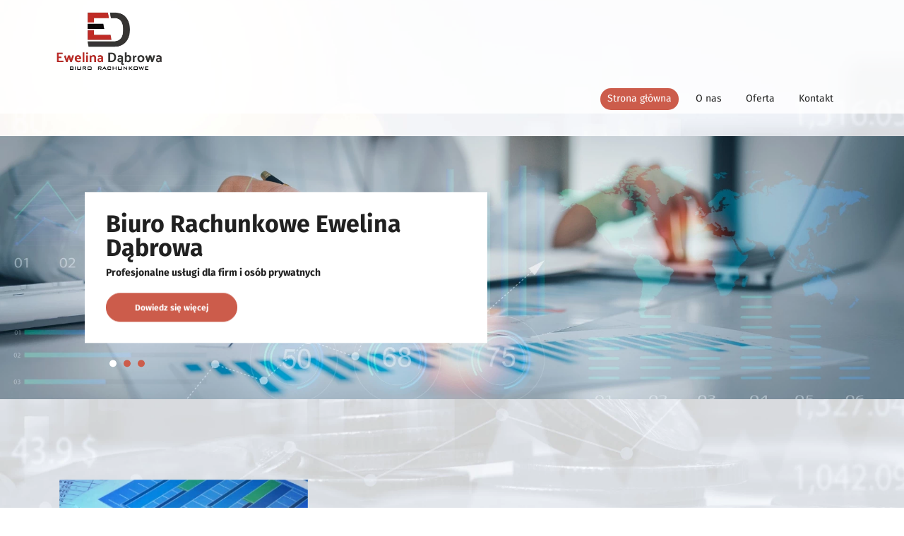

--- FILE ---
content_type: text/html; charset=utf-8
request_url: https://ed-biurosiedlce.pl/
body_size: 4671
content:
<!DOCTYPE html>
<html lang="pl-PL">
<head>
<meta http-equiv="X-UA-Compatible" content="IE=edge">
<meta name="viewport" content="width=device-width, initial-scale=1">
<meta name="SKYPE_TOOLBAR" content="SKYPE_TOOLBAR_PARSER_COMPATIBLE">
<meta name="format-detection" content="telephone=no">
<meta charset="utf-8">
	<meta name="description" content="Biuro Rachunkowe Ewelina Dąbrowa specjalizuje się w usługach obejmujących prowadzenie ksiąg i ewidencji, obsługę kadrowo-płacową oraz doradztwo podatkowe.">
	<title>Rachunkowość – Siedlce, Biuro Rachunkowe Ewelina Dąbrowa</title>
	<link href="/images/design/favicon.ico" rel="icon" type="image/vnd.microsoft.icon">

	
	
	
	<link rel="preload stylesheet" as="style" href="/cache/40b91978f16cde1eaaf8f4bfb71e26d7.css" fetchpriority="high">
	<link rel="preload stylesheet" as="style" media="screen and (min-width: 768px)" href="/cache/desktop.css" fetchpriority="low">
	<link href="https://ed-biurosiedlce.pl/" rel="canonical">



</head>
      <body class="body-xl home light  lang-pl" data-itemid="101">

        <div id="wrapper">
            <div id="container">
                <header>
                                                    
			        <div class="block161 full-buttons mainmenu">

			
            <div class="col-xs-12">

								                <div class="inner row">
																										<div class="section161 display-section" data-position="header-glowna-sekcja" data-sid="161" data-parent="1">
<div class="clearfix"></div>
			        <div class="block1308 header" id="section-header">

			
            <div class="col-xs-12">

								                <div class="inner row">
																								                    <div class="center" data-center="1">
												<div class="section1308 section-header-r" data-position="header-r-sekcja" data-sid="1308" data-parent="1">
<div class="clearfix"></div>
<div class="center">
			        <div class="block1309 ">

			
            <div class="col-lg-12 hidden-xs hidden-sm hidden-md">

								                <div class="inner">
																										
<a href="https://ed-biurosiedlce.pl/" class="logo">
    <img src="/images/design/logo.webp" alt="Ewelina Dąbrowa Biuro Rachunkowe" loading="lazy">
</a>																		                    </div>
																				                    <div class="clearfix"></div>
                </div>
			                        </div>
			</div>
			        <div class="block1310 menu-header-1 align-right align-center-xs align-center-sm align-center-md align-right-lg align-right-xl">

			
            <div class="col-xs-12">

								                <div class="inner text-right-xl text-right-lg">
																								                    <div class="center">
												    <nav class="navbar navbar-default navbar-custom">
        <div class="navbar-header">
            <div class="visible-md visible-sm visible-xs">
<a href="https://ed-biurosiedlce.pl/" class="logo">
    <img src="/" alt="Logo" loading="lazy">
</a>
</div>            <button type="button" class="navbar-toggle collapsed" id="navbar-toggle-1310">
                <span class="icon-bar"></span>
                <span class="icon-bar"></span>
                <span class="icon-bar"></span>
            </button>
        </div>
        <div class="navbar-collapse collapse" id="navbar-collapse-1310">
            <ul class="nav navbar-nav menu">
<li class="item-101 current active">
<a href="/">Strona główna</a>
</li>
<li class="item-565">
<a href="/o-nas">O nas</a>
</li>
<li class="item-932 dropdown parent">
<a href="/oferta">Oferta</a>
            <a class="dropdown-toggle" href="#" data-toggle="dropdown" role="button" aria-haspopup="true" aria-expanded="false"> <span class="caret"></span></a><ul class="dropdown-menu">
<li class="item-949">
<a href="/oferta/prowadzenie-ksiag-i-ewidencji-przychodow-opodatkowanych-ryczaltem">Prowadzenie ksiąg i ewidencji przychodów opodatkowanych ryczałtem</a>
</li>
<li class="item-950">
<a href="/oferta/obsluga-kadrowo-placowa">Obsługa kadrowo – płacowa</a>
</li>
<li class="item-951">
<a href="/oferta/sporzadzanie-deklaracji-vat-oraz-plikow-jpk">Sporządzanie deklaracji VAT oraz plików JPK</a>
</li>
<li class="item-1097">
<a href="/oferta/doradztwo-z-zakresu-podatkow-i-zagadnien-finansowych">Doradztwo z zakresu podatków i zagadnień finansowych</a>
</li>
<li class="item-1098">
<a href="/oferta/pomoc-w-przygotowaniu-wnioskow">Pomoc w przygotowaniu wniosków</a>
</li>
<li class="item-1099">
<a href="/oferta/gwarancja-bezpieczenstwa">Gwarancja bezpieczeństwa</a>
</li>
</ul>
</li>
<li class="item-567">
<a href="/kontakt">Kontakt</a>
</li>
</ul>
</div>
</nav>
						<div class="clearfix"></div>
</div>												                    </div>
																				                    <div class="clearfix"></div>
                </div>
			                        </div>
			<div class="clearfix"></div>
</div>						<div class="clearfix"></div>
</div>												                    </div>
																				                    <div class="clearfix"></div>
                </div>
			                        </div>
			<div class="clearfix"></div>
</div>																		                    </div>
																				                    <div class="clearfix"></div>
                </div>
			                        </div>
			
                <div class="clearfix"></div>                </header>
                <div id="main"> 
                    <div>                    <div id="system-message-container">
	</div>


                    <div class="center" data-center="1">                      <div id="content" class="col-xs-12">
                                                  
                          <div class="clearfix"></div>
                                              </div>
                      </div>                    
			        <div class="block200 full-buttons">

			
            <div class="col-xs-12">

								                <div class="inner row">
																										<div class="section200 display-section" data-position="visual-home-glowna-sekcja" data-sid="200" data-parent="1">
<div class="clearfix"></div>
<div class="clearfix"></div>
</div>																		                    </div>
																				                    <div class="clearfix"></div>
                </div>
			                        </div>
			
			        <div class="block196 full-buttons">

			
            <div class="col-xs-12">

								                <div class="inner row">
																										<div class="section196 display-section" data-position="slider-home-glowna-sekcja" data-sid="196" data-parent="1">
<div class="clearfix"></div>
			        <div class="block529 " id="section-slider">

			
            <div class="col-xs-12">

								                <div class="inner row">
																										<div class="section529 section-slider-i" data-position="slider-i-home-sekcja" data-sid="529" data-parent="1">
<div class="clearfix"></div>
			        <div class="block530  align-center">

			
            <div class="col-xs-12 col-sm-12 hidden-xs">

								                <div class="inner row">
																										
    <div class="slider slide-fade ">
        
                        <div class="slide29" data-type="image" data-delay="0">
                                <div class="description">

                <div class="center">
<div class="text  col-sm-12 col-lg-6">                <div class="row"><div class="col-md-12">
<p class="heading3">Biuro Rachunkowe Ewelina Dąbrowa</p>
<p>Profesjonalne usługi dla firm i&nbsp;osób prywatnych</p>
</div></div>
<div class="button-wrapper-slide "><a class="btn" href="/o-nas" target="_self">Dowiedz się więcej</a></div>                <div class="clearfix"></div>
</div>
<div class="clearfix"></div>	            											<a href="/o-nas" target="_self" class="slide-link"></a>
							                </div>                </div>
                <picture><source media="(max-width: 480px)" srcset="/images/design/blank.webp"><img src="/images/design/slide-i.webp" alt="Sprawdzanie wykresu" class=" slideimage" loading="lazy"></picture>                              </div>
        
                        <div class="slide30" data-type="image" data-delay="0">
                                <div class="description">

                <div class="center">
<div class="text  col-sm-12 col-lg-6">                <div class="row"><div class="col-md-12">
<p class="heading3">Usługi rachunkowe</p>
<p>Kompleksowe usługi księgowe oraz&nbsp;obsługa kadrowo-płacowa</p>
</div></div>
<div class="button-wrapper-slide "><a class="btn" href="/oferta" target="_self">Dowiedz się więcej</a></div>                <div class="clearfix"></div>
</div>
<div class="clearfix"></div>	            											<a href="/oferta" target="_self" class="slide-link"></a>
							                </div>                </div>
                <picture><source media="(max-width: 480px)" srcset="/images/design/blank.webp"><img src="/images/design/slide-i-1.webp" alt="Kalkulator na wykresach" class=" slideimage" loading="lazy"></picture>                              </div>
        
                        <div class="slide31" data-type="image" data-delay="0">
                                <div class="description">

                <div class="center">
<div class="text  col-sm-12 col-lg-6">                <div class="row"><div class="col-md-12">
<p class="heading3">Kontakt</p>
<p>Zapraszamy Państwa do&nbsp;kontaktu z&nbsp;naszym biurem</p>
</div></div>
<div class="button-wrapper-slide "><a class="btn" href="/kontakt" target="_self">Dowiedz się więcej</a></div>                <div class="clearfix"></div>
</div>
<div class="clearfix"></div>	            											<a href="/kontakt" target="_self" class="slide-link"></a>
							                </div>                </div>
                <picture><source media="(max-width: 480px)" srcset="/images/design/blank.webp"><img src="/images/design/slide-i-2.webp" alt="Klocki Vat na dokumentach" class=" slideimage" loading="lazy"></picture>                              </div>
            </div>																		                    </div>
																				                    <div class="clearfix"></div>
                </div>
			                        </div>
			<div class="clearfix"></div>
</div>																		                    </div>
																				                    <div class="clearfix"></div>
                </div>
			                        </div>
			<div class="clearfix"></div>
</div>																		                    </div>
																				                    <div class="clearfix"></div>
                </div>
			                        </div>
			
			        <div class="block177 full-buttons">

			
            <div class="col-xs-12">

								                <div class="inner row">
																										<div class="section177 display-section" data-position="onas-home-glowna-sekcja" data-sid="177" data-parent="1">
<div class="clearfix"></div>
			        <div class="block366 " id="section-aboutus">

			
            <div class="col-xs-12">

								                <div class="inner row">
																								                    <div class="center" data-center="1">
												<div class="section366 section-aboutus-g" data-position="onas-g-home-sekcja" data-sid="366" data-parent="1">
<div class="clearfix"></div>
<div class="center">
			        <div class="block367 ">

			
            <div class="col-xs-12">

								                <div class="inner">
																										<div class="box367">
<div class="image col-xs-12 col-sm-12 col-md-7 col-lg-7 pull-left "><div class="inner row"><a href="/o-nas" class="link-box-all"><img src="https://ed-biurosiedlce.pl/images/design/article-main-g.webp" class=" pull-left " alt="Kolarz zdjęć" loading="lazy"></a></div></div>
<div class="text col-xs-12 col-sm-12 col-md-5 col-lg-5"><div class="wrapper col-xs-12 col-lg-10 col-lg-offset-2">
<div class="row"><div class="col-md-12">
<h1>Biuro Rachunkowe Ewelina Dąbrowa w&nbsp;Siedlcach</h1>
<p><strong>Biuro Rachunkowe</strong> Ewelina Dąbrowa zapewnia profesjonalne <a href="/oferta">usługi rachunkowe</a>&nbsp;oraz&nbsp;<strong>obsługę kadrowo-płacową</strong> dla przedsiębiorców i&nbsp;klientów indywidualnych. Podpowiadamy, w&nbsp;jaki sposób zwiększyć skuteczność i&nbsp;wydajność oraz&nbsp;wspieramy w&nbsp;dopełnianiu formalności w&nbsp;urzędach.</p>
<p>Dzięki długoletniemu doświadczeniu oraz&nbsp;aktualizowanej na&nbsp;bieżąco wiedzy służymy klientom wszechstronną pomocą. Wspieramy nowo powstałe firmy stawiające swoje pierwsze kroki oraz&nbsp;te, które funkcjonują na&nbsp;rynku od&nbsp;lat.</p>
</div></div>
<div class="button"><a href="/o-nas" class="btn">Dowiedz&nbsp;się więcej</a></div>
</div></div>
</div>
																		                    </div>
																				                    <div class="clearfix"></div>
                </div>
			                        </div>
			</div>
<div class="clearfix"></div>
</div>						<div class="clearfix"></div>
</div>												                    </div>
																				                    <div class="clearfix"></div>
                </div>
			                        </div>
			<div class="clearfix"></div>
</div>																		                    </div>
																				                    <div class="clearfix"></div>
                </div>
			                        </div>
			
			        <div class="block198 ">

			
            <div class="col-xs-12">

								                <div class="inner row">
																										<div class="section198 display-section" data-position="usp-glowna-sekcja" data-sid="198" data-parent="1">
<div class="clearfix"></div>
			        <div class="block687 " id="section-usp">

			
            <div class="col-xs-12">

								                <div class="inner">
																								                    <div class="center" data-center="1">
												<div class="section687 section-usp-j" data-position="usp-j-home-sekcja" data-sid="687" data-parent="1">
<div class="clearfix"></div>
<div class="center">
			        <div class="block685 ">

			
            <div class="col-xs-12">

								                <div class="inner text-center">
																										<div class="box685">
<div class="clearfix"></div>
<div class="text"><div class="wrapper"><div class="row"><div class="col-md-12"><h2>Co nas wyróżnia?</h2></div></div></div></div>
</div>
																		                    </div>
																				                    <div class="clearfix"></div>
                </div>
			                        </div>
			</div>
<div class="center">
			        <div class="block686 ">

			
            <div class="col-xs-12">

								                <div class="inner">
																										<div id="box-slider-686" class="box-slider-container">
<div class="center">
			        <div class="block680 ">

			
            <div class="col-xs-12">

								                <div class="inner">
																										
	<div class="usp-well-container header-image nopadding  row"><div class="col-md-12"><p class="text-stylekmlrhjv6">Indywidualne podejście do Klienta</p></div></div>
																		                    </div>
																				                    <div class="clearfix"></div>
                </div>
			                        </div>
			</div>
<div class="center">
			        <div class="block681 ">

			
            <div class="col-xs-12">

								                <div class="inner">
																										
	<div class="usp-well-container header-image nopadding  row"><div class="col-md-12"><p class="text-stylekmlrhjv6">Terminowość</p></div></div>
																		                    </div>
																				                    <div class="clearfix"></div>
                </div>
			                        </div>
			</div>
<div class="center">
			        <div class="block682 ">

			
            <div class="col-xs-12">

								                <div class="inner">
																										
	<div class="usp-well-container header-image nopadding  row"><div class="col-md-12"><p class="text-stylekmlrhjv6">Rzetelność</p></div></div>
																		                    </div>
																				                    <div class="clearfix"></div>
                </div>
			                        </div>
			</div>
<div class="center">
			        <div class="block683 ">

			
            <div class="col-xs-12">

								                <div class="inner">
																										
	<div class="usp-well-container header-image nopadding  row"><div class="col-md-12"><p class="text-stylekmlrhjv6">Duża elastyczność</p></div></div>
																		                    </div>
																				                    <div class="clearfix"></div>
                </div>
			                        </div>
			</div>
<div class="center">
			        <div class="block684 ">

			
            <div class="col-xs-12">

								                <div class="inner">
																										
	<div class="usp-well-container header-image nopadding  row"><div class="col-md-12"><p class="text-stylekmlrhjv6">Ciągłe doskonalenie się oraz podnoszenie kwalifikacji</p></div></div>
																		                    </div>
																				                    <div class="clearfix"></div>
                </div>
			                        </div>
			</div>
</div>
																		                    </div>
																				                    <div class="clearfix"></div>
                </div>
			                        </div>
			</div>
<div class="clearfix"></div>
</div>						<div class="clearfix"></div>
</div>												                    </div>
																				                    <div class="clearfix"></div>
                </div>
			                        </div>
			<div class="clearfix"></div>
</div>																		                    </div>
																				                    <div class="clearfix"></div>
                </div>
			                        </div>
			
			        <div class="block181 ">

			
            <div class="col-xs-12">

								                <div class="inner row">
																										<div class="section181 display-section" data-position="oferta-home-glowna-sekcja" data-sid="181" data-parent="1">
<div class="clearfix"></div>
			        <div class="block588 " id="section-offerhome">

			
            <div class="col-xs-12">

								                <div class="inner row">
																								                    <div class="center" data-center="1">
												<div class="section588 section-offerhome-g" data-position="oferta-home-g-sekcja" data-sid="588" data-parent="1">
<div class="clearfix"></div>
<div class="center">
			        <div class="block584 btn-inner-hover">

			
            <div class="col-xs-12 col-sm-6 col-md-4">

								                <div class="inner">
																										<div class="box584">
<div class="image text-center "><a href="/oferta/prowadzenie-ksiag-i-ewidencji-przychodow-opodatkowanych-ryczaltem" class="link-box-all"><img src="https://ed-biurosiedlce.pl/images/design/offer-main-g.webp" class=" " alt="Białe segregatory" loading="lazy"></a></div>
<div class="clearfix"></div>
<div class="text"><div class="wrapper">
<div class="row"><div class="col-md-12 match-heading"><h2>Prowadzenie ksiąg i&nbsp;ewidencji&nbsp;przychodów opodatkowanych ryczałtem</h2></div></div>
<div class="row"><div class="col-md-12 match-text"><p>Prowadzenie ksiąg i&nbsp;ewidencji&nbsp;przychodów opodatkowanych ryczałtem dla wszystkich podmiotów mających działalność gospodarczą oraz&nbsp;klientów indywidualnych.</p></div></div>
<div class="button"><a href="/oferta/prowadzenie-ksiag-i-ewidencji-przychodow-opodatkowanych-ryczaltem" class="btn">Czytaj więcej</a></div>
</div></div>
</div>
																		                    </div>
																				                    <div class="clearfix"></div>
                </div>
			                        </div>
			</div>
<div class="center">
			        <div class="block585 btn-inner-hover">

			
            <div class="col-xs-12 col-sm-6 col-md-4">

								                <div class="inner">
																										<div class="box585">
<div class="image text-center "><a href="/oferta/obsluga-kadrowo-placowa" class="link-box-all"><img src="https://ed-biurosiedlce.pl/images/design/offer-main-g-1.webp" class=" " alt="Kalkulator na&nbsp;tabelkach" loading="lazy"></a></div>
<div class="clearfix"></div>
<div class="text"><div class="wrapper">
<div class="row"><div class="col-md-12 match-heading"><h2>Obsługa kadrowo – płacowa</h2></div></div>
<div class="row"><div class="col-md-12 match-text"><p>Kompleksowa obsługa kadrowo-płacowa polegająca na&nbsp;rzetelnym prowadzeniu akt osobowych i&nbsp;dokumentacji zatrudnienia.</p></div></div>
<div class="button"><a href="/oferta/obsluga-kadrowo-placowa" class="btn">Czytaj więcej</a></div>
</div></div>
</div>
																		                    </div>
																				                    <div class="clearfix"></div>
                </div>
			                        </div>
			</div>
<div class="center">
			        <div class="block586 btn-inner-hover">

			
            <div class="col-xs-12 col-sm-6 col-md-4">

								                <div class="inner">
																										<div class="box586">
<div class="image text-center "><a href="/oferta/sporzadzanie-deklaracji-vat-oraz-plikow-jpk" class="link-box-all"><img src="https://ed-biurosiedlce.pl/images/design/offer-main-g-2.webp" class=" " alt="Urządzenia biurowe" loading="lazy"></a></div>
<div class="clearfix"></div>
<div class="text"><div class="wrapper">
<div class="row"><div class="col-md-12 match-heading"><h2>Sporządzanie deklaracji VAT oraz&nbsp;plików JPK</h2></div></div>
<div class="row"><div class="col-md-12 match-text"><p>Sporządzanie deklaracji VAT w&nbsp;formie elektronicznej z&nbsp;uwagi na&nbsp;konieczność przesyłania organom podatkowym Jednolitych Plików Kontrolnych.</p></div></div>
<div class="button"><a href="/oferta/sporzadzanie-deklaracji-vat-oraz-plikow-jpk" class="btn">Czytaj więcej</a></div>
</div></div>
</div>
																		                    </div>
																				                    <div class="clearfix"></div>
                </div>
			                        </div>
			</div>
<div class="center">
			        <div class="block587 btn-inner-hover">

			
            <div class="col-xs-12 col-sm-6 col-md-4">

								                <div class="inner">
																										<div class="box587">
<div class="image text-center "><a href="/oferta/doradztwo-z-zakresu-podatkow-i-zagadnien-finansowych" class="link-box-all"><img src="https://ed-biurosiedlce.pl/images/design/offer-main-g-3.webp" class=" " alt="Pisanie po&nbsp;notesie" loading="lazy"></a></div>
<div class="clearfix"></div>
<div class="text"><div class="wrapper">
<div class="row"><div class="col-md-12 match-heading"><h2>Doradztwo z&nbsp;zakresu podatków i&nbsp;zagadnień finansowych</h2></div></div>
<div class="row"><div class="col-md-12 match-text"><p>Profesjonalna pomoc podatnikom w&nbsp;poruszaniu&nbsp;się po&nbsp;obowiązujących przepisach i&nbsp;regulacjach podatkowych.</p></div></div>
<div class="button"><a href="/oferta/doradztwo-z-zakresu-podatkow-i-zagadnien-finansowych" class="btn">Czytaj więcej</a></div>
</div></div>
</div>
																		                    </div>
																				                    <div class="clearfix"></div>
                </div>
			                        </div>
			</div>
<div class="center">
			        <div class="block589 btn-inner-hover">

			
            <div class="col-xs-12 col-sm-6 col-md-4">

								                <div class="inner">
																										<div class="box589">
<div class="image text-center "><a href="/oferta/pomoc-w-przygotowaniu-wnioskow" class="link-box-all"><img src="https://ed-biurosiedlce.pl/images/design/offer-main-g-4.webp" class=" " alt="Podpisywanie wniosku" loading="lazy"></a></div>
<div class="clearfix"></div>
<div class="text"><div class="wrapper">
<div class="row"><div class="col-md-12 match-heading"><h2>Pomoc w&nbsp;przygotowaniu wniosków</h2></div></div>
<div class="row"><div class="col-md-12 match-text"><p>Oferujemy pomoc w&nbsp;wypełnianiu wniosków o&nbsp;dofinansowanie, będących formularzami składanymi przez beneficjenta w&nbsp;celu uzyskania dotacji.</p></div></div>
<div class="button"><a href="/oferta/pomoc-w-przygotowaniu-wnioskow" class="btn">Czytaj więcej</a></div>
</div></div>
</div>
																		                    </div>
																				                    <div class="clearfix"></div>
                </div>
			                        </div>
			</div>
<div class="center">
			        <div class="block590 btn-inner-hover">

			
            <div class="col-xs-12 col-sm-6 col-md-4">

								                <div class="inner">
																										<div class="box590">
<div class="image text-center "><a href="/oferta/gwarancja-bezpieczenstwa" class="link-box-all"><img src="https://ed-biurosiedlce.pl/images/design/offer-main-g-5.webp" class=" " alt="Włączony kalkulator" loading="lazy"></a></div>
<div class="clearfix"></div>
<div class="text"><div class="wrapper">
<div class="row"><div class="col-md-12 match-heading"><h2>Gwarancja bezpieczeństwa</h2></div></div>
<div class="row"><div class="col-md-12 match-text"><p>Dajemy gwarancję terminowości składania wszystkich niezbędnych deklaracji, a&nbsp;także prawidłowości umów i&nbsp;rozliczeń.</p></div></div>
<div class="button"><a href="/oferta/gwarancja-bezpieczenstwa" class="btn">Czytaj więcej</a></div>
</div></div>
</div>
																		                    </div>
																				                    <div class="clearfix"></div>
                </div>
			                        </div>
			</div>
<div class="clearfix"></div>
</div>						<div class="clearfix"></div>
</div>												                    </div>
																				                    <div class="clearfix"></div>
                </div>
			                        </div>
			<div class="clearfix"></div>
</div>																		                    </div>
																				                    <div class="clearfix"></div>
                </div>
			                        </div>
			
			        <div class="block192 full-buttons">

			
            <div class="col-xs-12">

								                <div class="inner row">
																										<div class="section192 display-section" data-position="paralaksa-glowna-sekcja" data-sid="192" data-parent="1">
<div class="clearfix"></div>
<div class="clearfix"></div>
</div>																		                    </div>
																				                    <div class="clearfix"></div>
                </div>
			                        </div>
			
			        <div class="block202 full-buttons">

			
            <div class="col-xs-12">

								                <div class="inner row">
																										<div class="section202 display-section" data-position="zespol-home-glowna-sekcja" data-sid="202" data-parent="1">
<div class="clearfix"></div>
<div class="clearfix"></div>
</div>																		                    </div>
																				                    <div class="clearfix"></div>
                </div>
			                        </div>
			
			        <div class="block194 ">

			
            <div class="col-xs-12">

								                <div class="inner row">
																										<div class="section194 display-section" data-position="pasek-postepu-glowna-sekcja" data-sid="194" data-parent="1">
<div class="clearfix"></div>
<div class="clearfix"></div>
</div>																		                    </div>
																				                    <div class="clearfix"></div>
                </div>
			                        </div>
			
			        <div class="block168 ">

			
            <div class="col-xs-12">

								                <div class="inner row">
																										<div class="section168 display-section" data-position="katalog-kategorie-glowna-sekcja" data-sid="168" data-parent="1">
<div class="clearfix"></div>
<div class="clearfix"></div>
</div>																		                    </div>
																				                    <div class="clearfix"></div>
                </div>
			                        </div>
			
			        <div class="block185 icons-bg arrows-default-position">

			
            <div class="col-xs-12">

								                <div class="inner row">
																										<div class="section185 display-section" data-position="opinie-home-glowna-sekcja" data-sid="185" data-parent="1">
<div class="clearfix"></div>
<div class="clearfix"></div>
</div>																		                    </div>
																				                    <div class="clearfix"></div>
                </div>
			                        </div>
			
			        <div class="block188 full-buttons">

			
            <div class="col-xs-12">

								                <div class="inner row">
																										<div class="section188 display-section" data-position="pakiety-home-glowna-sekcja" data-sid="188" data-parent="1">
<div class="clearfix"></div>
<div class="clearfix"></div>
</div>																		                    </div>
																				                    <div class="clearfix"></div>
                </div>
			                        </div>
			
			        <div class="block159 ">

			
            <div class="col-xs-12">

								                <div class="inner row">
																										<div class="section159 display-section" data-position="aktualnosci-glowna-sekcja" data-sid="159" data-parent="1">
<div class="clearfix"></div>
<div class="clearfix"></div>
</div>																		                    </div>
																				                    <div class="clearfix"></div>
                </div>
			                        </div>
			
			        <div class="block175 ">

			
            <div class="col-xs-12">

								                <div class="inner row">
																										<div class="section175 display-section" data-position="logotypy-glowna-sekcja" data-sid="175" data-parent="1">
<div class="clearfix"></div>
<div class="clearfix"></div>
</div>																		                    </div>
																				                    <div class="clearfix"></div>
                </div>
			                        </div>
			
                    <div class="clearfix"></div>
</div>                </div>
                <footer>
                                        
			        <div class="block104  align-center fixed">

			
            <div class="col-md-1 col-lg-1">

								                <div class="inner text-center">
																										
	<div class="gotoup  row"><div class="col-md-12 glyphicon glyphicon-chevron-up fixed-up"></div></div>
																		                    </div>
																				                    <div class="clearfix"></div>
                </div>
			                        </div>
			
			        <div class="block162 icons-bg mainmenu">

			
            <div class="col-xs-12">

								                <div class="inner row">
																										<div class="section162 display-section" data-position="footer-glowna-sekcja" data-sid="162" data-parent="1">
<div class="clearfix"></div>
			        <div class="block1261 " id="section-footer">

			
            <div class="col-xs-12">

								                <div class="inner row">
																										<div class="section1261 section-footer-l" data-position="footer-l-sekcja" data-sid="1261" data-parent="1">
<div class="clearfix"></div>
			        <div class="block1260 ">

			
            <div class="col-xs-12">

								                <div class="inner text-center-sm text-center-xs">
																								                    <div class="center">
												
	<div class="row">
<div class="col-md-6"><p>Wszelkie prawa zastrzeżone ©&nbsp;2023&nbsp;<a href="https://wenet.pl/" target="_blank" rel="nofollow noopener noreferrer">WeNet</a></p></div>
<div class="text-right col-md-6"><p><a class="font-staly-2-link" href="/polityka-prywatnosci" target="_blank" rel="noopener noreferrer">Polityka prywatności</a>&nbsp; &nbsp; &nbsp;<a class="font-staly-2-link" href="/polityka-cookies" target="_blank" rel="noopener noreferrer">Polityka Cookies</a> &nbsp; &nbsp; <a class="font-staly-2-link" href="/obowiazek-informacyjny" target="_blank" rel="noopener noreferrer">Obowiązek informacyjny</a></p></div>
</div>
						<div class="clearfix"></div>
</div>												                    </div>
																				                    <div class="clearfix"></div>
                </div>
			                        </div>
			<div class="clearfix"></div>
</div>																		                    </div>
																				                    <div class="clearfix"></div>
                </div>
			                        </div>
			<div class="clearfix"></div>
</div>																		                    </div>
																				                    <div class="clearfix"></div>
                </div>
			                        </div>
			
                    <div class="clearfix"></div>
<div class="clearfix"></div>                </footer>
            </div>
        </div>
        <script src="/media/vendor/jquery/js/jquery.min.js?3.7.1"></script><script src="/media/legacy/js/jquery-noconflict.min.js?504da4"></script><script src="https://ed-biurosiedlce.pl/cache/40b91978f16cde1eaaf8f4bfb71e26d7.js"></script><script type="application/json" class="joomla-script-options new">{"system.paths":{"root":"","rootFull":"https:\/\/ed-biurosiedlce.pl\/","base":"","baseFull":"https:\/\/ed-biurosiedlce.pl\/"},"csrf.token":"07670c0a8a66a226601f4253462d7fbe"}</script><script src="/media/system/js/core.min.js?a3d8f8"></script>
</body>
</html>

--- FILE ---
content_type: text/css
request_url: https://ed-biurosiedlce.pl/cache/desktop.css
body_size: 1404
content:
.block1309 > div > div.inner {position: relative;}.body-lg .block1309 > div > div.inner {padding-top:15px;padding-bottom:15px;}.body-xl .block1309 > div > div.inner {padding-top:15px;padding-bottom:15px;}.body-xl .block1309 > div > div.inner > div, .body-xl .block1309 > div > div.inner > a:not(.btn) {display:flex;align-items:center}.body-xl .block1309 > div > div.inner {display:flex; justify-content: center; flex-direction: column;}.body-lg .block1309 > div > div.inner > div, .body-lg .block1309 > div > div.inner > a:not(.btn) {display:flex;align-items:center}.body-lg .block1309 > div > div.inner {display:flex; justify-content: center; flex-direction: column;}.block1309 strong {font-weight:normal}.body-xs .block1309 strong {font-weight:normal}.body-sm .block1309 strong {font-weight:normal}.body-md .block1309 strong {font-weight:normal}.body-lg .block1309 strong {font-weight:normal}.body-xl .block1309 strong {font-weight:normal}
.block530 > div > div.inner {position: relative;}.body-xs .block530 > div > div.inner {padding-top:30px;padding-bottom:50px;}.body-sm .block530 > div > div.inner {padding-top:30px;padding-bottom:50px;}.body-md .block530 > div > div.inner {padding-top:30px;padding-bottom:50px;}.body-lg .block530 > div > div.inner {padding-top:30px;padding-bottom:50px;}.body-xl .block530 > div > div.inner {padding-top:30px;padding-bottom:50px;}.block530 strong {font-weight:normal}.body-xs .block530 strong {font-weight:normal}.body-sm .block530 strong {font-weight:normal}.body-md .block530 strong {font-weight:normal}.body-lg .block530 strong {font-weight:normal}.body-xl .block530 strong {font-weight:normal}
.block530 .slider .slick-dots li button::before {width:10px;height:10px;background:rgba(204, 92, 75, 1);height:10px;border-radius: 100%;opacity: 1}.block530 .slider .slick-dots li:hover::before {opacity: 1}.block530 .slider .slick-dots li.slick-active > button::before {background:rgba(255, 255, 255, 1);}.slick-next:before { content: unset; }.slick-prev:before { content: unset; }.block530 .slider .slick-prev,.block530 .slider:hover .slick-prev{background:url(https://ed-biurosiedlce.pl/images/design/arrow-left.webp) 0 50% no-repeat; left: 0; z-index: 999; width: 60px; height: 120px;}.block530 .slider .slick-next,.block530 .slider:hover .slick-next{background:url(https://ed-biurosiedlce.pl/images/design/arrow-right.webp) 100% 50% no-repeat; right: 0; z-index: 999; width: 60px; height: 120px;}.block530 .slider .slick-dots{top:auto;bottom:0;text-align:left}.block530 .slider .jquery-background-video-wrapper {height:500px;}.block530 .slider button.slick-prev{left: 0}.block530 .slider button.slick-next{right: 0}.block530 .slider .slick-slide .description { height: 100%; width: 100%;}.block530 .slider .slick-slide .description > div:first-of-type { display: flex; flex-direction: column; justify-content: center; height: 100%;}.block530 .slick-dots { bottom: unset }.slider .slide29 .description .text {background:rgba(255, 255, 255, 1);border:0 none;border-radius: 0;/*Użyj narzędzia z https://www.cssmatic.com/box-shadow i wklej wygenerowany kod CSS*/}.slider .slide29 .btn { z-index: 9999; }.slider .slide29  .btn::after, .slider .slide29  a.btn::after, .slider .slide29  .btn::before { content: none; }.slider .slide29  a.btn.btn, .slider .slide29  button.btn, .slider .slide29  .btn, .slider .slide29  .rsform .btn[type=submit], .slider .slide29  .rsform .btn[type=reset], .slider .slide29  .btn:active{font-family:fira_sansbold,Arial,Helvetica,sans-serif;color:rgba(255, 255, 255, 1);background:rgba(204, 92, 75, 1);border:1px solid rgba(204, 92, 75, 1);/*Użyj narzędzia z https://www.cssmatic.com/box-shadow i wklej wygenerowany kod CSS*/}.slider .slide29  a.btn.btn:hover, .slider .slide29  button.btn:hover, .slider .slide29  a.btn:focus, .slider .slide29  button.btn:focus, .slider .slide29  .btn:focus, .slider .slide29  .btn.hovered,.slider .slide29  .btn:hover {color:rgba(255, 255, 255, 1);background:rgba(33, 33, 33, 1);border:1px solid rgba(33, 33, 33, 1);/*Użyj narzędzia z https://www.cssmatic.com/box-shadow i wklej wygenerowany kod CSS*/}.slider .slide29  a.btn.btn, .slider .slide29  button.btn, .slider .slide29  .btn, .slider .slide29  .rsform .btn[type=submit], .slider .slide29  .rsform .btn[type=reset], .slider .slide29  .btn:active{margin-top:20px;/*Użyj narzędzia z https://www.cssmatic.com/box-shadow i wklej wygenerowany kod CSS*/}.slider .slide29  a.btn.btn:hover, .slider .slide29  button.btn:hover, .slider .slide29  a.btn:focus, .slider .slide29  button.btn:focus, .slider .slide29  .btn:focus, .slider .slide29  .btn.hovered,.slider .slide29  .btn:hover {/*Użyj narzędzia z https://www.cssmatic.com/box-shadow i wklej wygenerowany kod CSS*/}.slider .slide29 .description { width: 100%; }.slider .slide29 .description {font-family:fira_sansbold,Arial,Helvetica,sans-serif;color:rgba(33, 33, 33, 1);line-height:1.1;text-decoration: unset;}.slider .slide29 .description:hover {text-decoration: unset;}.body-xs .slider .slide29 .description {font-family:fira_sansbold,Arial,Helvetica,sans-serif;font-size:14px;color:rgba(33, 33, 33, 1);}.body-sm .slider .slide29 .description {font-family:fira_sansbold,Arial,Helvetica,sans-serif;font-size:14px;color:rgba(33, 33, 33, 1);}.body-md .slider .slide29 .description {font-family:fira_sansbold,Arial,Helvetica,sans-serif;font-size:14px;color:rgba(33, 33, 33, 1);}.body-lg .slider .slide29 .description {font-family:fira_sansbold,Arial,Helvetica,sans-serif;font-size:14px;color:rgba(33, 33, 33, 1);}.body-xl .slider .slide29 .description {font-family:fira_sansbold,Arial,Helvetica,sans-serif;font-size:14px;color:rgba(33, 33, 33, 1);}.slider .slide29 .description h3  {font-family:fira_sansbold,Arial,Helvetica,sans-serif;color:rgba(33, 33, 33, 1);margin-bottom:30px; line-height:1.1}.body-xs .slider .slide29 .description h3  {font-family:fira_sansbold,Arial,Helvetica,sans-serif;font-size:26px;color:rgba(33, 33, 33, 1);}.body-sm .slider .slide29 .description h3  {font-family:fira_sansbold,Arial,Helvetica,sans-serif;font-size:28px;color:rgba(33, 33, 33, 1);}.body-md .slider .slide29 .description h3  {font-family:fira_sansbold,Arial,Helvetica,sans-serif;font-size:30px;color:rgba(33, 33, 33, 1);}.body-lg .slider .slide29 .description h3  {font-family:fira_sansbold,Arial,Helvetica,sans-serif;font-size:34px;color:rgba(33, 33, 33, 1);}.body-xl .slider .slide29 .description h3  {font-family:fira_sansbold,Arial,Helvetica,sans-serif;font-size:34px;color:rgba(33, 33, 33, 1);}.slider .slide29 .description .heading3  {font-family:fira_sansbold,Arial,Helvetica,sans-serif;color:rgba(33, 33, 33, 1);margin-bottom:30px; line-height:1.1}.body-xs .slider .slide29 .description .heading3  {font-family:fira_sansbold,Arial,Helvetica,sans-serif;font-size:26px;color:rgba(33, 33, 33, 1);}.body-sm .slider .slide29 .description .heading3  {font-family:fira_sansbold,Arial,Helvetica,sans-serif;font-size:28px;color:rgba(33, 33, 33, 1);}.body-md .slider .slide29 .description .heading3  {font-family:fira_sansbold,Arial,Helvetica,sans-serif;font-size:30px;color:rgba(33, 33, 33, 1);}.body-lg .slider .slide29 .description .heading3  {font-family:fira_sansbold,Arial,Helvetica,sans-serif;font-size:34px;color:rgba(33, 33, 33, 1);}.body-xl .slider .slide29 .description .heading3  {font-family:fira_sansbold,Arial,Helvetica,sans-serif;font-size:34px;color:rgba(33, 33, 33, 1);}.slider .slide29 .description h3 {margin-bottom:10px;line-height:1;text-decoration: unset;}.slider .slide29 .description h3:hover {text-decoration: unset;}.slider .slide29 .description .heading3 {margin-bottom:10px;line-height:1;text-decoration: unset;}.slider .slide29 .description .heading3:hover {text-decoration: unset;}.slider .slide29 .description h4 {line-height:1.5;text-decoration: unset;}.slider .slide29 .description h4:hover {text-decoration: unset;}.slider .slide29 .description .heading4 {line-height:1.5;text-decoration: unset;}.slider .slide29 .description .heading4:hover {text-decoration: unset;}.slider .slide29 .description {position: absolute; top: 50%; transform: translateY(-50%);}.slider .slide30 .description .text {background:rgba(255, 255, 255, 1);border:0 none;border-radius: 0;/*Użyj narzędzia z https://www.cssmatic.com/box-shadow i wklej wygenerowany kod CSS*/}.slider .slide30 .btn { z-index: 9999; }.slider .slide30  .btn::after, .slider .slide30  a.btn::after, .slider .slide30  .btn::before { content: none; }.slider .slide30  a.btn.btn, .slider .slide30  button.btn, .slider .slide30  .btn, .slider .slide30  .rsform .btn[type=submit], .slider .slide30  .rsform .btn[type=reset], .slider .slide30  .btn:active{font-family:fira_sansbold,Arial,Helvetica,sans-serif;color:rgba(255, 255, 255, 1);background:rgba(204, 92, 75, 1);border:1px solid rgba(204, 92, 75, 1);/*Użyj narzędzia z https://www.cssmatic.com/box-shadow i wklej wygenerowany kod CSS*/}.slider .slide30  a.btn.btn:hover, .slider .slide30  button.btn:hover, .slider .slide30  a.btn:focus, .slider .slide30  button.btn:focus, .slider .slide30  .btn:focus, .slider .slide30  .btn.hovered,.slider .slide30  .btn:hover {color:rgba(255, 255, 255, 1);background:rgba(33, 33, 33, 1);border:1px solid rgba(33, 33, 33, 1);/*Użyj narzędzia z https://www.cssmatic.com/box-shadow i wklej wygenerowany kod CSS*/}.slider .slide30  a.btn.btn, .slider .slide30  button.btn, .slider .slide30  .btn, .slider .slide30  .rsform .btn[type=submit], .slider .slide30  .rsform .btn[type=reset], .slider .slide30  .btn:active{margin-top:20px;/*Użyj narzędzia z https://www.cssmatic.com/box-shadow i wklej wygenerowany kod CSS*/}.slider .slide30  a.btn.btn:hover, .slider .slide30  button.btn:hover, .slider .slide30  a.btn:focus, .slider .slide30  button.btn:focus, .slider .slide30  .btn:focus, .slider .slide30  .btn.hovered,.slider .slide30  .btn:hover {/*Użyj narzędzia z https://www.cssmatic.com/box-shadow i wklej wygenerowany kod CSS*/}.slider .slide30 .description { width: 100%; }.slider .slide30 .description {font-family:fira_sansbold,Arial,Helvetica,sans-serif;color:rgba(33, 33, 33, 1);line-height:1.1;text-decoration: unset;}.slider .slide30 .description:hover {text-decoration: unset;}.body-xs .slider .slide30 .description {font-family:fira_sansbold,Arial,Helvetica,sans-serif;font-size:14px;color:rgba(33, 33, 33, 1);}.body-sm .slider .slide30 .description {font-family:fira_sansbold,Arial,Helvetica,sans-serif;font-size:14px;color:rgba(33, 33, 33, 1);}.body-md .slider .slide30 .description {font-family:fira_sansbold,Arial,Helvetica,sans-serif;font-size:14px;color:rgba(33, 33, 33, 1);}.body-lg .slider .slide30 .description {font-family:fira_sansbold,Arial,Helvetica,sans-serif;font-size:14px;color:rgba(33, 33, 33, 1);}.body-xl .slider .slide30 .description {font-family:fira_sansbold,Arial,Helvetica,sans-serif;font-size:14px;color:rgba(33, 33, 33, 1);}.slider .slide30 .description h3  {font-family:fira_sansbold,Arial,Helvetica,sans-serif;color:rgba(33, 33, 33, 1);margin-bottom:30px; line-height:1.1}.body-xs .slider .slide30 .description h3  {font-family:fira_sansbold,Arial,Helvetica,sans-serif;font-size:26px;color:rgba(33, 33, 33, 1);}.body-sm .slider .slide30 .description h3  {font-family:fira_sansbold,Arial,Helvetica,sans-serif;font-size:28px;color:rgba(33, 33, 33, 1);}.body-md .slider .slide30 .description h3  {font-family:fira_sansbold,Arial,Helvetica,sans-serif;font-size:30px;color:rgba(33, 33, 33, 1);}.body-lg .slider .slide30 .description h3  {font-family:fira_sansbold,Arial,Helvetica,sans-serif;font-size:34px;color:rgba(33, 33, 33, 1);}.body-xl .slider .slide30 .description h3  {font-family:fira_sansbold,Arial,Helvetica,sans-serif;font-size:34px;color:rgba(33, 33, 33, 1);}.slider .slide30 .description .heading3  {font-family:fira_sansbold,Arial,Helvetica,sans-serif;color:rgba(33, 33, 33, 1);margin-bottom:30px; line-height:1.1}.body-xs .slider .slide30 .description .heading3  {font-family:fira_sansbold,Arial,Helvetica,sans-serif;font-size:26px;color:rgba(33, 33, 33, 1);}.body-sm .slider .slide30 .description .heading3  {font-family:fira_sansbold,Arial,Helvetica,sans-serif;font-size:28px;color:rgba(33, 33, 33, 1);}.body-md .slider .slide30 .description .heading3  {font-family:fira_sansbold,Arial,Helvetica,sans-serif;font-size:30px;color:rgba(33, 33, 33, 1);}.body-lg .slider .slide30 .description .heading3  {font-family:fira_sansbold,Arial,Helvetica,sans-serif;font-size:34px;color:rgba(33, 33, 33, 1);}.body-xl .slider .slide30 .description .heading3  {font-family:fira_sansbold,Arial,Helvetica,sans-serif;font-size:34px;color:rgba(33, 33, 33, 1);}.slider .slide30 .description h3 {margin-bottom:10px;line-height:1;text-decoration: unset;}.slider .slide30 .description h3:hover {text-decoration: unset;}.slider .slide30 .description .heading3 {margin-bottom:10px;line-height:1;text-decoration: unset;}.slider .slide30 .description .heading3:hover {text-decoration: unset;}.slider .slide30 .description h4 {line-height:1.5;text-decoration: unset;}.slider .slide30 .description h4:hover {text-decoration: unset;}.slider .slide30 .description .heading4 {line-height:1.5;text-decoration: unset;}.slider .slide30 .description .heading4:hover {text-decoration: unset;}.slider .slide30 .description {position: absolute; top: 50%; transform: translateY(-50%);}.slider .slide31 .description .text {background:rgba(255, 255, 255, 1);border:0 none;border-radius: 0;/*Użyj narzędzia z https://www.cssmatic.com/box-shadow i wklej wygenerowany kod CSS*/}.slider .slide31 .btn { z-index: 9999; }.slider .slide31  .btn::after, .slider .slide31  a.btn::after, .slider .slide31  .btn::before { content: none; }.slider .slide31  a.btn.btn, .slider .slide31  button.btn, .slider .slide31  .btn, .slider .slide31  .rsform .btn[type=submit], .slider .slide31  .rsform .btn[type=reset], .slider .slide31  .btn:active{font-family:fira_sansbold,Arial,Helvetica,sans-serif;color:rgba(255, 255, 255, 1);background:rgba(204, 92, 75, 1);border:1px solid rgba(204, 92, 75, 1);/*Użyj narzędzia z https://www.cssmatic.com/box-shadow i wklej wygenerowany kod CSS*/}.slider .slide31  a.btn.btn:hover, .slider .slide31  button.btn:hover, .slider .slide31  a.btn:focus, .slider .slide31  button.btn:focus, .slider .slide31  .btn:focus, .slider .slide31  .btn.hovered,.slider .slide31  .btn:hover {color:rgba(255, 255, 255, 1);background:rgba(33, 33, 33, 1);border:1px solid rgba(33, 33, 33, 1);/*Użyj narzędzia z https://www.cssmatic.com/box-shadow i wklej wygenerowany kod CSS*/}.slider .slide31  a.btn.btn, .slider .slide31  button.btn, .slider .slide31  .btn, .slider .slide31  .rsform .btn[type=submit], .slider .slide31  .rsform .btn[type=reset], .slider .slide31  .btn:active{margin-top:20px;/*Użyj narzędzia z https://www.cssmatic.com/box-shadow i wklej wygenerowany kod CSS*/}.slider .slide31  a.btn.btn:hover, .slider .slide31  button.btn:hover, .slider .slide31  a.btn:focus, .slider .slide31  button.btn:focus, .slider .slide31  .btn:focus, .slider .slide31  .btn.hovered,.slider .slide31  .btn:hover {/*Użyj narzędzia z https://www.cssmatic.com/box-shadow i wklej wygenerowany kod CSS*/}.slider .slide31 .description { width: 100%; }.slider .slide31 .description {font-family:fira_sansbold,Arial,Helvetica,sans-serif;color:rgba(33, 33, 33, 1);line-height:1.1;text-decoration: unset;}.slider .slide31 .description:hover {text-decoration: unset;}.body-xs .slider .slide31 .description {font-family:fira_sansbold,Arial,Helvetica,sans-serif;font-size:14px;color:rgba(33, 33, 33, 1);}.body-sm .slider .slide31 .description {font-family:fira_sansbold,Arial,Helvetica,sans-serif;font-size:14px;color:rgba(33, 33, 33, 1);}.body-md .slider .slide31 .description {font-family:fira_sansbold,Arial,Helvetica,sans-serif;font-size:14px;color:rgba(33, 33, 33, 1);}.body-lg .slider .slide31 .description {font-family:fira_sansbold,Arial,Helvetica,sans-serif;font-size:14px;color:rgba(33, 33, 33, 1);}.body-xl .slider .slide31 .description {font-family:fira_sansbold,Arial,Helvetica,sans-serif;font-size:14px;color:rgba(33, 33, 33, 1);}.slider .slide31 .description h3  {font-family:fira_sansbold,Arial,Helvetica,sans-serif;color:rgba(33, 33, 33, 1);margin-bottom:30px; line-height:1.1}.body-xs .slider .slide31 .description h3  {font-family:fira_sansbold,Arial,Helvetica,sans-serif;font-size:26px;color:rgba(33, 33, 33, 1);}.body-sm .slider .slide31 .description h3  {font-family:fira_sansbold,Arial,Helvetica,sans-serif;font-size:28px;color:rgba(33, 33, 33, 1);}.body-md .slider .slide31 .description h3  {font-family:fira_sansbold,Arial,Helvetica,sans-serif;font-size:30px;color:rgba(33, 33, 33, 1);}.body-lg .slider .slide31 .description h3  {font-family:fira_sansbold,Arial,Helvetica,sans-serif;font-size:34px;color:rgba(33, 33, 33, 1);}.body-xl .slider .slide31 .description h3  {font-family:fira_sansbold,Arial,Helvetica,sans-serif;font-size:34px;color:rgba(33, 33, 33, 1);}.slider .slide31 .description .heading3  {font-family:fira_sansbold,Arial,Helvetica,sans-serif;color:rgba(33, 33, 33, 1);margin-bottom:30px; line-height:1.1}.body-xs .slider .slide31 .description .heading3  {font-family:fira_sansbold,Arial,Helvetica,sans-serif;font-size:26px;color:rgba(33, 33, 33, 1);}.body-sm .slider .slide31 .description .heading3  {font-family:fira_sansbold,Arial,Helvetica,sans-serif;font-size:28px;color:rgba(33, 33, 33, 1);}.body-md .slider .slide31 .description .heading3  {font-family:fira_sansbold,Arial,Helvetica,sans-serif;font-size:30px;color:rgba(33, 33, 33, 1);}.body-lg .slider .slide31 .description .heading3  {font-family:fira_sansbold,Arial,Helvetica,sans-serif;font-size:34px;color:rgba(33, 33, 33, 1);}.body-xl .slider .slide31 .description .heading3  {font-family:fira_sansbold,Arial,Helvetica,sans-serif;font-size:34px;color:rgba(33, 33, 33, 1);}.slider .slide31 .description h3 {margin-bottom:10px;line-height:1;text-decoration: unset;}.slider .slide31 .description h3:hover {text-decoration: unset;}.slider .slide31 .description .heading3 {margin-bottom:10px;line-height:1;text-decoration: unset;}.slider .slide31 .description .heading3:hover {text-decoration: unset;}.slider .slide31 .description h4 {line-height:1.5;text-decoration: unset;}.slider .slide31 .description h4:hover {text-decoration: unset;}.slider .slide31 .description .heading4 {line-height:1.5;text-decoration: unset;}.slider .slide31 .description .heading4:hover {text-decoration: unset;}.slider .slide31 .description {position: absolute; top: 50%; transform: translateY(-50%);}